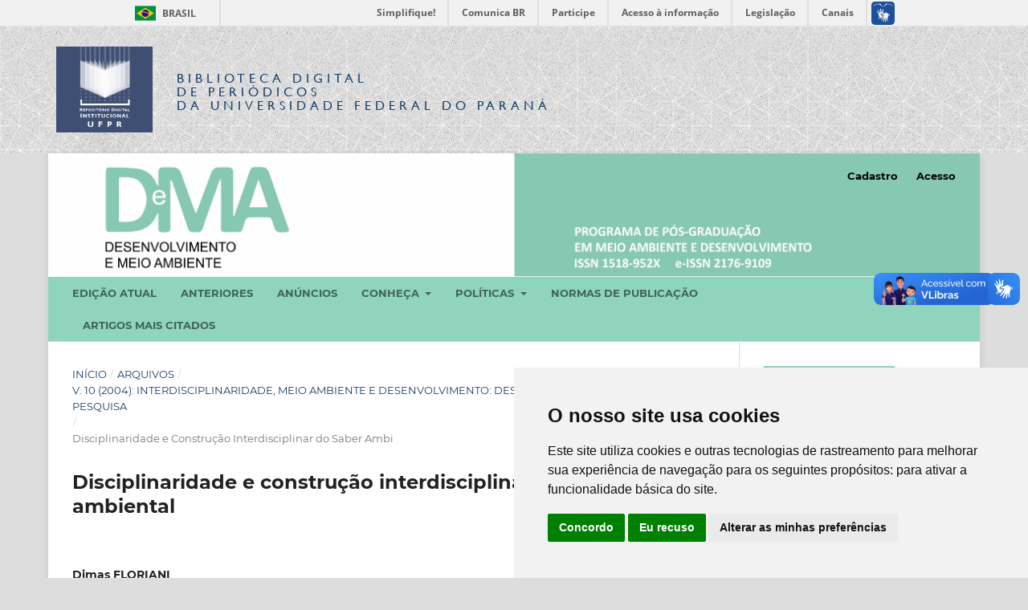

--- FILE ---
content_type: text/html; charset=utf-8
request_url: https://revistas.ufpr.br/made/article/view/3090/0
body_size: 9798
content:
<!DOCTYPE html>
<html lang="pt-BR" xml:lang="pt-BR">
<head>
	<meta charset="utf-8">
	<meta name="viewport" content="width=device-width, initial-scale=1.0">
	<title>
		Disciplinaridade e construção interdisciplinar do saber ambiental
							| Desenvolvimento e Meio Ambiente
			</title>

	<!-- Base Jquery -->
	<script src="https://code.jquery.com/jquery-1.12.4.min.js" integrity="sha256-ZosEbRLbNQzLpnKIkEdrPv7lOy9C27hHQ+Xp8a4MxAQ=" crossorigin="anonymous"></script>
	<script src="https://code.jquery.com/ui/1.12.1/jquery-ui.min.js" integrity="sha256-VazP97ZCwtekAsvgPBSUwPFKdrwD3unUfSGVYrahUqU=" crossorigin="anonymous"></script>
	<script src="https://code.jquery.com/jquery-migrate-1.4.1.min.js" integrity="sha256-SOuLUArmo4YXtXONKz+uxIGSKneCJG4x0nVcA0pFzV0=" crossorigin="anonymous"></script>

	<meta property="creator.productor" content="http://estruturaorganizacional.dados.gov.br/id/unidade-organizacional/12"> 


	<!-- Pasta bdp-ufpr --> 
	<link rel="stylesheet" href="https://revistas.ufpr.br/styles/bdp-ufpr/bootstrap.css" type="text/css" />
	<link rel="stylesheet" href="https://revistas.ufpr.br/styles/bdp-ufpr/ojs.css" type="text/css" />
	<link rel="stylesheet" href="https://revistas.ufpr.br/styles/bdp-ufpr/header-rdi-bdp.css" type="text/css" />
	<link rel="stylesheet" href="https://revistas.ufpr.br/styles/bdp-ufpr/footer-rdi-bdp.css" type="text/css" />
	<link rel="stylesheet" href="https://revistas.ufpr.br/styles/bdp-ufpr/main-menu.css" type="text/css" />
	<script type="text/javascript" src="https://revistas.ufpr.br/styles/bdp-ufpr/js/select-bibliotecas.js"></script>
	<script type="text/javascript" src="https://revistas.ufpr.br/styles/bdp-ufpr/js/bootstrap.js"></script>


	<!-- Form validation -->
	<script type="text/javascript" src="https://revistas.ufpr.br/styles/validate/jquery.validate.js"></script>
	<script type="text/javascript">
		<!--
		// initialise plugins
		
		$(function(){
			jqueryValidatorI18n("https://revistas.ufpr.br", "pt_BR"); // include the appropriate validation localization
						$(".tagit").live('click', function() {
				$(this).find('input').focus();
			});
		});
		// -->
		
	</script>


	
<link rel="icon" href="https://revistas.ufpr.br/public/journals/24/favicon_pt_BR.png">
<meta name="generator" content="Open Journal Systems 3.3.0.18">
<meta name="gs_meta_revision" content="1.1"/>
<meta name="citation_journal_title" content="Desenvolvimento e Meio Ambiente"/>
<meta name="citation_journal_abbrev" content="Desenvolv. Meio Ambiente"/>
<meta name="citation_issn" content="2176-9109"/> 
<meta name="citation_author" content="Dimas FLORIANI"/>
<meta name="citation_title" content="Disciplinaridade e construção interdisciplinar do saber ambiental"/>
<meta name="citation_language" content="pt"/>
<meta name="citation_date" content="2004/12/22"/>
<meta name="citation_volume" content="10"/>
<meta name="citation_doi" content="10.5380/dma.v10i0.3090"/>
<meta name="citation_abstract_html_url" content="https://revistas.ufpr.br/made/article/view/3090"/>
<meta name="citation_keywords" xml:lang="pt" content="interdisciplinaridade"/>
<meta name="citation_keywords" xml:lang="pt" content="sistemas cognitivos"/>
<meta name="citation_keywords" xml:lang="pt" content="cultura"/>
<meta name="citation_keywords" xml:lang="pt" content="meio ambiente e desenvolvimento"/>
<meta name="citation_keywords" xml:lang="pt" content="interdisciplinarity"/>
<meta name="citation_keywords" xml:lang="pt" content="knowing systems"/>
<meta name="citation_keywords" xml:lang="pt" content="culture"/>
<meta name="citation_keywords" xml:lang="pt" content="environment and development."/>
<meta name="citation_pdf_url" content="https://revistas.ufpr.br/made/article/download/3090/2471"/>
<link rel="schema.DC" href="http://purl.org/dc/elements/1.1/" />
<meta name="DC.Creator.PersonalName" content="Dimas FLORIANI"/>
<meta name="DC.Date.created" scheme="ISO8601" content="2004-12-22"/>
<meta name="DC.Date.dateSubmitted" scheme="ISO8601" content="2004-12-22"/>
<meta name="DC.Date.issued" scheme="ISO8601" content="2004-12-22"/>
<meta name="DC.Date.modified" scheme="ISO8601" content="2005-12-09"/>
<meta name="DC.Description" xml:lang="pt" content=" Natureza e Sociedade mantêm diversos e diferentes mecanismos de trocas e de interações. A maneira decomo ocorrem podem ser percebidos, representados e explicados pelos sistemas de conhecimento (científicoou não). Os sistemas culturais das sociedades contemporâneas podem valorizar ou desvalorizaras interpretações que por sua vez reforçam ou debilitam as lógicas das práticas interventoras sobre osecossistemas e as sociedades que com eles interagem. Questionar esses distintos processos de conhecimentoe de intervenção na realidade é um dos objetivos do presente artigo.Disciplinarity and the interdisciplinary constructionof environmental knowledgeAbstract Nature and Society are connected by many and differents mecanisms. The means that they appeardepend on the knowing, as much scientific as common sense one. The cultural systems of contemporarysocieties can take for granted or not the several interpretation about the meaning of the reality and itsresults. Discuss these differents views and matters are the main focus of this paper."/>
<meta name="DC.Format" scheme="IMT" content="application/pdf"/>
<meta name="DC.Identifier" content="3090"/>
<meta name="DC.Identifier.DOI" content="10.5380/dma.v10i0.3090"/>
<meta name="DC.Identifier.URI" content="https://revistas.ufpr.br/made/article/view/3090"/>
<meta name="DC.Language" scheme="ISO639-1" content="pt"/>
<meta name="DC.Rights" content="Copyright (c)  "/>
<meta name="DC.Rights" content=""/>
<meta name="DC.Source" content="Desenvolvimento e Meio Ambiente"/>
<meta name="DC.Source.ISSN" content="2176-9109"/>
<meta name="DC.Source.Volume" content="10"/>
<meta name="DC.Source.URI" content="https://revistas.ufpr.br/made"/>
<meta name="DC.Subject" xml:lang="pt" content="interdisciplinaridade"/>
<meta name="DC.Subject" xml:lang="pt" content="sistemas cognitivos"/>
<meta name="DC.Subject" xml:lang="pt" content="cultura"/>
<meta name="DC.Subject" xml:lang="pt" content="meio ambiente e desenvolvimento"/>
<meta name="DC.Subject" xml:lang="pt" content="interdisciplinarity"/>
<meta name="DC.Subject" xml:lang="pt" content="knowing systems"/>
<meta name="DC.Subject" xml:lang="pt" content="culture"/>
<meta name="DC.Subject" xml:lang="pt" content="environment and development."/>
<meta name="DC.Title" content="Disciplinaridade e construção interdisciplinar do saber ambiental"/>
<meta name="DC.Type" content="Text.Serial.Journal"/>
<meta name="DC.Type.articleType" content="Disciplinaridade e Construção Interdisciplinar do Saber Ambi"/>

	<link rel="stylesheet" href="https://revistas.ufpr.br/made/$$$call$$$/page/page/css?name=stylesheet" type="text/css" /><link rel="stylesheet" href="https://revistas.ufpr.br/lib/pkp/styles/fontawesome/fontawesome.css?v=3.3.0.18" type="text/css" /><link rel="stylesheet" href="https://revistas.ufpr.br/plugins/generic/doiInSummary/styles/doi.css?v=3.3.0.18" type="text/css" /><link rel="stylesheet" href="https://revistas.ufpr.br/public/site/styleSheet.css?v=3.3.0.18" type="text/css" />
</head>
<body class="pkp_page_article pkp_op_view has_site_logo" dir="ltr">


<!-- Barra de Identidade Visual do Governo Federal -->
<div id="barra-brasil" style="background:#7F7F7F; height: 20px; padding:0 0 0 10px;display:block;"> 
	<ul id="menu-barra-temp" style="list-style:none;">
		<li style="display:inline; float:left;padding-right:10px; margin-right:10px; border-right:1px solid #EDEDED"><a href="http://brasil.gov.br" style="font-family:sans,sans-serif; text-decoration:none; color:white;">Portal do Governo Brasileiro</a></li> 
		<li><a style="font-family:sans,sans-serif; text-decoration:none; color:white;" href="http://epwg.governoeletronico.gov.br/barra/atualize.html">Atualize sua Barra de Governo</a></li>
	</ul>
</div>




<div id="container">



<div class="header-area-biblioteca">
		<div class="container">
			<div class="row"><table><tr><td width="80%" height="158px">
				<div class="col-xs-12 col-sm-12 col-md-12">
					
					<a href="https://acervodigital.ufpr.br" rel="RDI" class="link-logo-rdi"><img src="https://revistas.ufpr.br/styles/bdp-ufpr/images/logo-rdi.png" class="logo-rdi" width="70" height="70"/></a>
					<h1 class="site-titles">
						<font size="3"><a href="http://revistas.ufpr.br/">Biblioteca Digital</br><span>de Periódicos</span></br>da Universidade Federal do Paraná</a></font>
					</h1>
					
					
				</div>
			</td>
			<td width="10%">&nbsp;</td>
                                        </td></tr></table>
			</div>
		</div>
	</div><!-- End header-area-biblioteca -->
	














	<div class="pkp_structure_page">

				<header class="pkp_structure_head" id="headerNavigationContainer" role="banner">
						
 <nav class="cmp_skip_to_content" aria-label="Ir para os links de conteúdo">
	<a href="#pkp_content_main">Ir para o conteúdo principal</a>
	<a href="#siteNav">Ir para o menu de navegação principal</a>
		<a href="#pkp_content_footer">Ir para o rodapé</a>
</nav>

			<div class="pkp_head_wrapper">

				<div class="pkp_site_name_wrapper">
					<button class="pkp_site_nav_toggle">
						<span>Open Menu</span>
					</button>
										<div class="pkp_site_name">
																<a href="						https://revistas.ufpr.br/made/index
					" class="is_img">
							<img src="https://revistas.ufpr.br/public/journals/24/homeHeaderTitleImage_pt_BR.jpg" width="800" height="96"  />
						</a>
										</div>
				</div>

				
				<nav class="pkp_site_nav_menu" aria-label="Navegação no Site">
					<a id="siteNav"></a>
					<div class="pkp_navigation_primary_row">
						<div class="pkp_navigation_primary_wrapper">
																				<ul id="navigationPrimary" class="pkp_navigation_primary pkp_nav_list">
								<li class="">
				<a href="https://revistas.ufpr.br/made/issue/current">
					Edição atual
				</a>
							</li>
								<li class="">
				<a href="https://revistas.ufpr.br/made/issue/archive">
					Anteriores
				</a>
							</li>
								<li class="">
				<a href="https://revistas.ufpr.br/made/announcement">
					Anúncios
				</a>
							</li>
								<li class="">
				<a href="https://revistas.ufpr.br/made/about">
					Conheça
				</a>
									<ul>
																					<li class="">
									<a href="https://revistas.ufpr.br/made/about">
										Sobre a revista
									</a>
								</li>
																												<li class="">
									<a href="https://revistas.ufpr.br/made/about/editorialTeam">
										Equipe Editorial
									</a>
								</li>
																												<li class="">
									<a href="https://revistas.ufpr.br/made/avaliadores">
										Avaliadores
									</a>
								</li>
																												<li class="">
									<a href="https://revistas.ufpr.br/made/about/contact">
										Contato
									</a>
								</li>
																												<li class="">
									<a href="https://revistas.ufpr.br/made/tradutores">
										Serviços de tradução
									</a>
								</li>
																		</ul>
							</li>
								<li class="">
				<a href="https://revistas.ufpr.br/made/Politicas">
					Políticas
				</a>
									<ul>
																					<li class="">
									<a href="https://revistas.ufpr.br/made/about/privacy">
										Declaração de Privacidade
									</a>
								</li>
																												<li class="">
									<a href="https://revistas.ufpr.br/made/DAAL">
										Direitos autorais e acesso livre
									</a>
								</li>
																												<li class="">
									<a href="https://revistas.ufpr.br/made/conflitosinteresse">
										Conflitos de interesse
									</a>
								</li>
																												<li class="">
									<a href="https://revistas.ufpr.br/made/etica_e_boaspraticas">
										Ética e boas práticas de publicação
									</a>
								</li>
																												<li class="">
									<a href="https://revistas.ufpr.br/made/pre_pos_prints">
										Acesso de pre e pós-prints
									</a>
								</li>
																												<li class="">
									<a href="https://revistas.ufpr.br/made/plagio">
										Detecção de plágio
									</a>
								</li>
																		</ul>
							</li>
								<li class="">
				<a href="https://revistas.ufpr.br/made/about/submissions">
					Normas de Publicação
				</a>
							</li>
								<li class="">
				<a href="https://scholar.google.com.br/citations?hl=pt-BR&user=dO-QbXIAAAAJ">
					Artigos mais citados
				</a>
							</li>
			</ul>

				

																						<div class="pkp_navigation_search_wrapper">
									<a href="https://revistas.ufpr.br/made/search" class="pkp_search pkp_search_desktop">
										<span class="fa fa-search" aria-hidden="true"></span>
										Buscar
									</a>
								</div>
													</div>
					</div>
					<div class="pkp_navigation_user_wrapper" id="navigationUserWrapper">
							<ul id="navigationUser" class="pkp_navigation_user pkp_nav_list">
								<li class="profile">
				<a href="https://revistas.ufpr.br/made/user/register">
					Cadastro
				</a>
							</li>
								<li class="profile">
				<a href="https://revistas.ufpr.br/made/login">
					Acesso
				</a>
							</li>
										</ul>

					</div>
				</nav>
			</div><!-- .pkp_head_wrapper -->
		</header><!-- .pkp_structure_head -->

						<div class="pkp_structure_content has_sidebar">
			<div class="pkp_structure_main" role="main">
				<a id="pkp_content_main"></a>

<div class="page page_article">
			<nav class="cmp_breadcrumbs" role="navigation" aria-label="Você está aqui:">
	<ol>
		<li>
			<a href="https://revistas.ufpr.br/made/index">
				Início
			</a>
			<span class="separator">/</span>
		</li>
		<li>
			<a href="https://revistas.ufpr.br/made/issue/archive">
				Arquivos
			</a>
			<span class="separator">/</span>
		</li>
					<li>
				<a href="https://revistas.ufpr.br/made/issue/view/326">
					v. 10 (2004): Interdisciplinaridade, Meio Ambiente e Desenvolvimento: desafios e avanços do ensino e da pesquisa
				</a>
				<span class="separator">/</span>
			</li>
				<li class="current" aria-current="page">
			<span aria-current="page">
									Disciplinaridade e Construção Interdisciplinar do Saber Ambi
							</span>
		</li>
	</ol>
</nav>
	
		  	 <article class="obj_article_details">

		
	<h1 class="page_title">
		Disciplinaridade e construção interdisciplinar do saber ambiental
	</h1>

	
	<div class="row">
		<div class="main_entry">

							<section class="item authors">
					<h2 class="pkp_screen_reader">Autores</h2>
					<ul class="authors">
											<li>
							<span class="name">
								Dimas FLORIANI
							</span>
																				</li>
										</ul>
				</section>
			
																												<section class="item doi">
						<h2 class="label">
														DOI:
						</h2>
						<span class="value">
							<a href="https://doi.org/10.5380/dma.v10i0.3090">
								https://doi.org/10.5380/dma.v10i0.3090
							</a>
						</span>
					</section>
							
									<section class="item keywords">
				<h2 class="label">
										Palavras-chave:
				</h2>
				<span class="value">
											interdisciplinaridade, 											sistemas cognitivos, 											cultura, 											meio ambiente e desenvolvimento, 											interdisciplinarity, 											knowing systems, 											culture, 											environment and development.									</span>
			</section>
			
										<section class="item abstract">
					<h2 class="label">Resumo</h2>
					<p> </p><p>
Natureza e Sociedade mantêm diversos e diferentes mecanismos de trocas e de interações. A maneira de
como ocorrem podem ser percebidos, representados e explicados pelos sistemas de conhecimento (científico
ou não). Os sistemas culturais das sociedades contemporâneas podem valorizar ou desvalorizar
as interpretações que por sua vez reforçam ou debilitam as lógicas das práticas interventoras sobre os
ecossistemas e as sociedades que com eles interagem. Questionar esses distintos processos de conhecimento
e de intervenção na realidade é um dos objetivos do presente artigo.
</p><p><b>Disciplinarity and the interdisciplinary construction
of environmental knowledge
</b></p><p>Abstract </p><p>
Nature and Society are connected by many and differents mecanisms. The means that they appear
depend on the knowing, as much scientific as common sense one. The cultural systems of contemporary
societies can take for granted or not the several interpretation about the meaning of the reality and its
results. Discuss these differents views and matters are the main focus of this paper.
</p>
				</section>
			
			

																			
						
		</div><!-- .main_entry -->

		<div class="entry_details">

										<div class="item cover_image">
					<div class="sub_item">
													<a href="https://revistas.ufpr.br/made/issue/view/326">
								<img src="https://revistas.ufpr.br/public/journals/24/cover_issue_326_pt_BR.jpg" alt="">
							</a>
											</div>
				</div>
			
										<div class="item galleys">
					<h2 class="pkp_screen_reader">
						Downloads
					</h2>
					<ul class="value galleys_links">
													<li>
								
	
							

<a class="obj_galley_link pdf" href="https://revistas.ufpr.br/made/article/view/3090/2471">

		
	PDF

	</a>
							</li>
											</ul>
				</div>
						
						<div class="item published">
				<section class="sub_item">
					<h2 class="label">
						Publicado
					</h2>
					<div class="value">
																			<span>2004-12-22</span>
																	</div>
				</section>
							</div>
			
										<div class="item citation">
					<section class="sub_item citation_display">
						<h2 class="label">
							Como Citar
						</h2>
						<div class="value">
							<div id="citationOutput" role="region" aria-live="polite">
								<div class="csl-bib-body">
  <div class="csl-entry">FLORIANI, D. (2004). Disciplinaridade e construção interdisciplinar do saber ambiental. <i>Desenvolvimento E Meio Ambiente</i>, <i>10</i>. https://doi.org/10.5380/dma.v10i0.3090</div>
</div>
							</div>
							<div class="citation_formats">
								<button class="cmp_button citation_formats_button" aria-controls="cslCitationFormats" aria-expanded="false" data-csl-dropdown="true">
									Fomatos de Citação
								</button>
								<div id="cslCitationFormats" class="citation_formats_list" aria-hidden="true">
									<ul class="citation_formats_styles">
																					<li>
												<a
													aria-controls="citationOutput"
													href="https://revistas.ufpr.br/made/citationstylelanguage/get/acm-sig-proceedings?submissionId=3090&amp;publicationId=12098"
													data-load-citation
													data-json-href="https://revistas.ufpr.br/made/citationstylelanguage/get/acm-sig-proceedings?submissionId=3090&amp;publicationId=12098&amp;return=json"
												>
													ACM
												</a>
											</li>
																					<li>
												<a
													aria-controls="citationOutput"
													href="https://revistas.ufpr.br/made/citationstylelanguage/get/acs-nano?submissionId=3090&amp;publicationId=12098"
													data-load-citation
													data-json-href="https://revistas.ufpr.br/made/citationstylelanguage/get/acs-nano?submissionId=3090&amp;publicationId=12098&amp;return=json"
												>
													ACS
												</a>
											</li>
																					<li>
												<a
													aria-controls="citationOutput"
													href="https://revistas.ufpr.br/made/citationstylelanguage/get/apa?submissionId=3090&amp;publicationId=12098"
													data-load-citation
													data-json-href="https://revistas.ufpr.br/made/citationstylelanguage/get/apa?submissionId=3090&amp;publicationId=12098&amp;return=json"
												>
													APA
												</a>
											</li>
																					<li>
												<a
													aria-controls="citationOutput"
													href="https://revistas.ufpr.br/made/citationstylelanguage/get/associacao-brasileira-de-normas-tecnicas?submissionId=3090&amp;publicationId=12098"
													data-load-citation
													data-json-href="https://revistas.ufpr.br/made/citationstylelanguage/get/associacao-brasileira-de-normas-tecnicas?submissionId=3090&amp;publicationId=12098&amp;return=json"
												>
													ABNT
												</a>
											</li>
																					<li>
												<a
													aria-controls="citationOutput"
													href="https://revistas.ufpr.br/made/citationstylelanguage/get/chicago-author-date?submissionId=3090&amp;publicationId=12098"
													data-load-citation
													data-json-href="https://revistas.ufpr.br/made/citationstylelanguage/get/chicago-author-date?submissionId=3090&amp;publicationId=12098&amp;return=json"
												>
													Chicago
												</a>
											</li>
																					<li>
												<a
													aria-controls="citationOutput"
													href="https://revistas.ufpr.br/made/citationstylelanguage/get/harvard-cite-them-right?submissionId=3090&amp;publicationId=12098"
													data-load-citation
													data-json-href="https://revistas.ufpr.br/made/citationstylelanguage/get/harvard-cite-them-right?submissionId=3090&amp;publicationId=12098&amp;return=json"
												>
													Harvard
												</a>
											</li>
																					<li>
												<a
													aria-controls="citationOutput"
													href="https://revistas.ufpr.br/made/citationstylelanguage/get/ieee?submissionId=3090&amp;publicationId=12098"
													data-load-citation
													data-json-href="https://revistas.ufpr.br/made/citationstylelanguage/get/ieee?submissionId=3090&amp;publicationId=12098&amp;return=json"
												>
													IEEE
												</a>
											</li>
																					<li>
												<a
													aria-controls="citationOutput"
													href="https://revistas.ufpr.br/made/citationstylelanguage/get/modern-language-association?submissionId=3090&amp;publicationId=12098"
													data-load-citation
													data-json-href="https://revistas.ufpr.br/made/citationstylelanguage/get/modern-language-association?submissionId=3090&amp;publicationId=12098&amp;return=json"
												>
													MLA
												</a>
											</li>
																					<li>
												<a
													aria-controls="citationOutput"
													href="https://revistas.ufpr.br/made/citationstylelanguage/get/turabian-fullnote-bibliography?submissionId=3090&amp;publicationId=12098"
													data-load-citation
													data-json-href="https://revistas.ufpr.br/made/citationstylelanguage/get/turabian-fullnote-bibliography?submissionId=3090&amp;publicationId=12098&amp;return=json"
												>
													Turabian
												</a>
											</li>
																					<li>
												<a
													aria-controls="citationOutput"
													href="https://revistas.ufpr.br/made/citationstylelanguage/get/vancouver?submissionId=3090&amp;publicationId=12098"
													data-load-citation
													data-json-href="https://revistas.ufpr.br/made/citationstylelanguage/get/vancouver?submissionId=3090&amp;publicationId=12098&amp;return=json"
												>
													Vancouver
												</a>
											</li>
																			</ul>
																			<div class="label">
											Baixar Citação
										</div>
										<ul class="citation_formats_styles">
																							<li>
													<a href="https://revistas.ufpr.br/made/citationstylelanguage/download/ris?submissionId=3090&amp;publicationId=12098">
														<span class="fa fa-download"></span>
														Endnote/Zotero/Mendeley (RIS)
													</a>
												</li>
																							<li>
													<a href="https://revistas.ufpr.br/made/citationstylelanguage/download/bibtex?submissionId=3090&amp;publicationId=12098">
														<span class="fa fa-download"></span>
														BibTeX
													</a>
												</li>
																					</ul>
																	</div>
							</div>
						</div>
					</section>
				</div>
			
										<div class="item issue">

											<section class="sub_item">
							<h2 class="label">
								Edição
							</h2>
							<div class="value">
								<a class="title" href="https://revistas.ufpr.br/made/issue/view/326">
									v. 10 (2004): Interdisciplinaridade, Meio Ambiente e Desenvolvimento: desafios e avanços do ensino e da pesquisa
								</a>
							</div>
						</section>
					
											<section class="sub_item">
							<h2 class="label">
								Seção
							</h2>
							<div class="value">
								Disciplinaridade e Construção Interdisciplinar do Saber Ambi
							</div>
						</section>
					
									</div>
			
															
										<div class="item copyright">
					<h2 class="label">
						Licença
					</h2>
										<p>Os Direitos Autorais sobre trabalhos publicados nesta revista são do autor, com direitos de primeira publicação para a revista. O conteúdo dos trabalhos publicados é de inteira responsabilidade dos autores. A DMA é um periódico de acesso aberto (open access), e adota a licença Creative Commons Atribuição 4.0 Não Adaptada (CC-BY), desde janeiro de 2023. Portanto, ao serem publicados por esta Revista, os artigos são de livre uso para compartilhar (copiar e redistribuir o material em qualquer suporte ou formato para qualquer fim, mesmo que comercial) e adaptar (remixar, transformar, e criar a partir do material para qualquer fim, mesmo que comercial). É preciso dar o crédito apropriado, prover um link para a licença e indicar se mudanças foram feitas.</p><p>Os conteúdos publicados pela DMA do v. 53 de 2020 ao v. 60 de 2022 são protegidos pela licença Creative Commons Atribuição – Não Comercial – Sem Derivações 4.0 Internacional.</p><p>A DMA é uma revista de acesso aberto desde a sua criação, entretanto, do v.1 de 2000 ao v. 52 de 2019, o periódico não adotava uma licença Creative Commons e, portanto, o tipo de licença não é indicado na página inicial dos artigos.</p>
				</div>
			
			<div class="item addthis">
	<div class="value">
		<!-- AddThis Button BEGIN -->
		 			<div class="addthis_toolbox addthis_default_style ">
			<a class="addthis_button_preferred_1"></a>
			<a class="addthis_button_preferred_2"></a>
			<a class="addthis_button_preferred_3"></a>
			<a class="addthis_button_preferred_4"></a>
			<a class="addthis_button_compact"></a>
			<a class="addthis_counter addthis_bubble_style"></a>
			</div>
			<script type="text/javascript" src="//s7.addthis.com/js/250/addthis_widget.js#pubid="></script>
				<!-- AddThis Button END -->
	</div>
</div>


		</div><!-- .entry_details -->
	</div><!-- .row -->

</article>

	

</div><!-- .page -->

	</div><!-- pkp_structure_main -->

									<div class="pkp_structure_sidebar left" role="complementary" aria-label="Barra lateral">
				 
<div class="pkp_block block_make_submission">
	<h2 class="pkp_screen_reader">
		Enviar Submissão
	</h2>

	<div class="content">
		<a class="block_make_submission_link" href="https://revistas.ufpr.br/made/about/submissions">
			Enviar Submissão
		</a>
	</div>
</div>
<div class="pkp_block block_language">
	<h2 class="title">
		Idioma
	</h2>

	<div class="content">
		<ul>
							<li class="locale_en_US" lang="en-US">
					<a href="https://revistas.ufpr.br/made/user/setLocale/en_US?source=%2Fmade%2Farticle%2Fview%2F3090%2F0">
						English
					</a>
				</li>
							<li class="locale_pt_BR current" lang="pt-BR">
					<a href="https://revistas.ufpr.br/made/user/setLocale/pt_BR?source=%2Fmade%2Farticle%2Fview%2F3090%2F0">
						Português (Brasil)
					</a>
				</li>
					</ul>
	</div>
</div><!-- .block_language -->
<div class="pkp_block block_information">
	<h2 class="title">Informações</h2>
	<div class="content">
		<ul>
							<li>
					<a href="https://revistas.ufpr.br/made/information/readers">
						Para Leitores
					</a>
				</li>
										<li>
					<a href="https://revistas.ufpr.br/made/information/authors">
						Para Autores
					</a>
				</li>
										<li>
					<a href="https://revistas.ufpr.br/made/information/librarians">
						Para Bibliotecários
					</a>
				</li>
					</ul>
	</div>
</div>
<div class="pkp_block block_Keywordcloud">
	<h2 class="title">Palavras-chave</h2>
	<div class="content" id='wordcloud'></div>

	<script>
		function randomColor() {
			var cores = ['#1f77b4', '#ff7f0e', '#2ca02c', '#d62728', '#9467bd', '#8c564b', '#e377c2', '#7f7f7f', '#bcbd22', '#17becf'];
			return cores[Math.floor(Math.random()*cores.length)];
		}

					document.addEventListener("DOMContentLoaded", function() {
				var keywords = [{"text":"mudan\u00e7as clim\u00e1ticas","size":1},{"text":"governan\u00e7a costeira.","size":1},{"text":"paradigma bioc\u00eantrico","size":1},{"text":"direito cultural.","size":1},{"text":"literature","size":1},{"text":"development","size":1},{"text":"environment.","size":1},{"text":"espa\u00e7os territoriais especialmente protegidos","size":1},{"text":"sistema aqu\u00edfero guarani.","size":1},{"text":"gest\u00e3o costeira integrada","size":1},{"text":"res\u00edduo de constru\u00e7\u00e3o civil","size":1},{"text":"crueldade","size":1},{"text":"aspectos normativos e legislativos.","size":1},{"text":"rio grande do norte","size":1},{"text":"rappam.","size":1},{"text":"reducionismo.","size":1},{"text":"\u00e1reas de preserva\u00e7\u00e3o permanente \u2013 apps \u2013 em zonas urbanas","size":1},{"text":"diminui\u00e7\u00e3o da prote\u00e7\u00e3o","size":1},{"text":"novo c\u00f3digo florestal brasileiro.","size":1},{"text":"reprodu\u00e7\u00e3o social","size":1},{"text":"prote\u00e7\u00e3o jur\u00eddica","size":1},{"text":"animais","size":1},{"text":"rela\u00e7\u00e3o sociedade-natureza","size":1},{"text":"desempenho ambiental","size":1},{"text":"ecologia de estradas","size":1},{"text":"animais dom\u00e9sticos","size":1},{"text":"animais silvestres","size":1},{"text":"seguran\u00e7a","size":1},{"text":"\u00f3bitos","size":1},{"text":"unidades de conserva\u00e7\u00e3o em santa catarina","size":1},{"text":"prote\u00e7\u00e3o da biodiversidade","size":1},{"text":"regimes pol\u00edticos","size":1},{"text":"environmental performance index","size":1},{"text":"entrela\u00e7amento","size":1},{"text":"democracy index","size":1},{"text":"gest\u00e3o das bacias hidrogr\u00e1ficas","size":1},{"text":"popula\u00e7\u00e3o tradicional","size":1},{"text":"racionalidade estatal","size":1},{"text":"cobran\u00e7a pelo uso da \u00e1gua","size":1},{"text":"metodologias de cobran\u00e7a","size":1},{"text":"pr\u00e1ticas","size":1},{"text":"perspectiva do habitar","size":1},{"text":"mundo da vida","size":1},{"text":"emancipa\u00e7\u00e3o","size":1},{"text":"hegemonia","size":1},{"text":"mitiga\u00e7\u00e3o da pobreza","size":1},{"text":"pesquisa participativa","size":1},{"text":"ogm","size":1},{"text":"biosseguran\u00e7a","size":1},{"text":"observadores de bordo","size":1}];
				var totalWeight = 0;
				var width = 300;
				var height = 200;
				var transitionDuration = 200;	
				var length_keywords = keywords.length;
				var layout = d3.layout.cloud();

				layout.size([width, height])
					.words(keywords)
					.fontSize(function(d)
					{
						return fontSize(+d.size);
					})
					.on('end', draw);
				
				var svg = d3.select("#wordcloud").append("svg")
					.attr("viewBox", "0 0 " + width + " " + height)	
					.attr("width", '100%');		
				
				function update() {
					var words = layout.words();
					fontSize = d3.scaleLinear().range([16, 34]);
					if (words.length) {
						fontSize.domain([+words[words.length - 1].size || 1, +words[0].size]);
					}
				}
				
				keywords.forEach(function(item,index){totalWeight += item.size;});

				update();

				function draw(words, bounds) {
					var w = layout.size()[0],
						h = layout.size()[1];

					scaling = bounds
						? Math.min(
							w / Math.abs(bounds[1].x - w / 2),
							w / Math.abs(bounds[0].x - w / 2),
							h / Math.abs(bounds[1].y - h / 2),
							h / Math.abs(bounds[0].y - h / 2),
						) / 2
						: 1;

					svg
					.append("g")
					.attr(
						"transform",
						"translate(" + [w >> 1, h >> 1] + ")scale(" + scaling + ")",
					)
					.selectAll("text")
						.data(words)
					.enter().append("text")
						.style("font-size", function(d) { return d.size + "px"; })
						.style("font-family", 'serif')
						.style("fill", randomColor)
						.style('cursor', 'pointer')
						.style('opacity', 0.7)
						.attr('class', 'keyword')
						.attr("text-anchor", "middle")
						.attr("transform", function(d) {
							return "translate(" + [d.x, d.y] + ")rotate(" + d.rotate + ")";
						}) 
						.text(function(d) { return d.text; })
						.on("click", function(d, i){
							window.location = "https://revistas.ufpr.br/made/search?query=QUERY_SLUG".replace(/QUERY_SLUG/, encodeURIComponent(''+d.text+''));
						})
						.on("mouseover", function(d, i) {
							d3.select(this).transition()
								.duration(transitionDuration)
								.style('font-size',function(d) { return (d.size + 3) + "px"; })
								.style('opacity', 1);
						})
						.on("mouseout", function(d, i) {
							d3.select(this).transition()
								.duration(transitionDuration)
								.style('font-size',function(d) { return d.size + "px"; })
								.style('opacity', 0.7);
						})
						.on('resize', function() { update() });
				}

				layout.start();

			});
			</script>
</div>

			</div><!-- pkp_sidebar.left -->
			</div><!-- pkp_structure_content -->

<div class="pkp_structure_footer_wrapper" role="contentinfo">
	<a id="pkp_content_footer"></a>

	<div class="pkp_structure_footer">

					<div class="pkp_footer_content">
				<div class="smalltext"><strong>Desenvolvimento e Meio Ambiente. ISSN: 1518-952X, eISSN: 2176-9109</strong></div><div class="smalltext"> </div><p><a href="https://info.flagcounter.com/egSn" target="_blank"><img src="https://s11.flagcounter.com/count2/egSn/bg_FFFFFF/txt_000000/border_CCCCCC/columns_6/maxflags_30/viewers_Visitas+desde+agosto+de+2017/labels_0/pageviews_1/flags_1/percent_0/" alt="Flag Counter" border="0" /></a></p> <a title="Licença CC-BY " href="https://creativecommons.org/licenses/by/4.0/?ref=chooser-v1" target="_blank"><img src="/public/site/images/andriguettofilho/Creative_Commons_BY_pequena.png" alt="" /></a><br /><span>A partir de 2023, Desenvolvimento e Meio Ambiente</span> de <a href="/made" rel="cc:attributionURL">https://revistas.ufpr.br/made</a> está licenciada com uma Licença <a href="http://creativecommons.org/licenses/by/4.0/?ref=chooser-v1" rel="license">Creative Commons - Atribuição 4.0 Internacional</a>. CC BY 4.0<img style="height: 22px!important; margin-left: 3px; vertical-align: text-bottom;" src="https://mirrors.creativecommons.org/presskit/icons/cc.svg?ref=chooser-v1" alt="" /><img style="height: 22px!important; margin-left: 3px; vertical-align: text-bottom;" src="https://mirrors.creativecommons.org/presskit/icons/by.svg?ref=chooser-v1" alt="" /> <br />Podem estar disponíveis autorizações adicionais às concedidas no âmbito desta licença em <a href="/made/about" rel="cc:morePermissions">https://revistas.ufpr.br/made/about</a>. <!-- Global site tag (gtag.js) - Google Analytics --><script type="text/javascript" src="https://www.googletagmanager.com/gtag/js?id=UA-109088828-1"></script><script type="text/javascript">// <![CDATA[
window.dataLayer = window.dataLayer || [];
  function gtag(){dataLayer.push(arguments);}
  gtag('js', new Date());

  gtag('config', 'UA-109088828-1');
// ]]></script>
			</div>
		
		<div class="pkp_brand_footer" role="complementary">
			<a href="https://revistas.ufpr.br/made/about/aboutThisPublishingSystem">
				<img alt="Mais informações sobre o sistema de publicação, a plataforma e o fluxo de publicação do OJS/PKP." src="https://revistas.ufpr.br/templates/images/ojs_brand.png">
			</a>
		</div>
	</div>
</div><!-- pkp_structure_footer_wrapper -->

</div><!-- pkp_structure_page -->




</div><!-- container -->

<script src="https://revistas.ufpr.br/lib/pkp/lib/vendor/components/jquery/jquery.min.js?v=3.3.0.18" type="text/javascript"></script><script src="https://revistas.ufpr.br/lib/pkp/lib/vendor/components/jqueryui/jquery-ui.min.js?v=3.3.0.18" type="text/javascript"></script><script src="https://revistas.ufpr.br/plugins/themes/default/js/lib/popper/popper.js?v=3.3.0.18" type="text/javascript"></script><script src="https://revistas.ufpr.br/plugins/themes/default/js/lib/bootstrap/util.js?v=3.3.0.18" type="text/javascript"></script><script src="https://revistas.ufpr.br/plugins/themes/default/js/lib/bootstrap/dropdown.js?v=3.3.0.18" type="text/javascript"></script><script src="https://revistas.ufpr.br/plugins/themes/default/js/main.js?v=3.3.0.18" type="text/javascript"></script><script src="https://revistas.ufpr.br/plugins/generic/citationStyleLanguage/js/articleCitation.js?v=3.3.0.18" type="text/javascript"></script><script src="https://d3js.org/d3.v4.js?v=3.3.0.18" type="text/javascript"></script><script src="https://cdn.jsdelivr.net/gh/holtzy/D3-graph-gallery@master/LIB/d3.layout.cloud.js?v=3.3.0.18" type="text/javascript"></script>

<!-- Cookie Consent by TermsFeed https://www.TermsFeed.com -->
<script type="text/javascript" src="https://www.termsfeed.com/public/cookie-consent/4.2.0/cookie-consent.js" charset="UTF-8"></script>
<script type="text/javascript" charset="UTF-8">
document.addEventListener('DOMContentLoaded', function () {
    cookieconsent.run({
        "notice_banner_type": "simple",
        "consent_type": "express",
        "palette": "light",
        "language": "pt",
        "notice_banner_purposes_levels": ["strictly-necessary"],
        "page_load_consent_levels": ["strictly-necessary"],
        "notice_banner_reject_button_hide": false,
        "preferences_center_close_button_hide": false,
        "page_refresh_confirmation_buttons": false,
        "website_name": "Universidade Federal do Paraná",
        "website_privacy_policy_url": "https://ufpr.br/lgpd/documentos/",
        "language_content": {
            "dismiss": "OK",
            "allow": "Aceitar",
            "deny": "Recusar",
            "link": "Saiba mais"
        }
    });
});
</script>
 
<noscript>Free cookie consent management tool by <a href="https://www.termsfeed.com/" rel="nofollow">TermsFeed</a></noscript>
<!-- End Cookie Consent by TermsFeed https://www.TermsFeed.com -->


<script defer="defer" src="//barra.brasil.gov.br/barra.js" type="text/javascript"></script>
<script>document.getElementById('bibliotecas-digitais').value = '/';</script>

</body>
</html>


--- FILE ---
content_type: text/css
request_url: https://revistas.ufpr.br/styles/bdp-ufpr/footer-rdi-bdp.css
body_size: 434
content:
/*
------------------------------------
# Footer do RDI e BDP
------------------------------------
*/

.footer-area {
  background: url('images/textura-rdi.jpg');
  padding-bottom: 20px;
  padding-top: 20px;
  font-family: Arial;
  color: #fff; 
}

.footer-area  p{
	margin-bottom: 0;
}

.footer-area a{
	color: #fff; 
	font-size: 20px;
}

.footer-area a:hover{
	color: #6d9dcb;
}

.logos{float:right;}

.logos>a>img{padding-right:15px;}

#footer-brasil {
   background: none repeat scroll 0% 0% #00420c;
   padding: 1em 0px;
   max-width: 100%;
}

@media only screen and (max-width: 505px){
	/*Rodapé RDI e BDP*/
	.logos img{width:30%}
}

@media only screen and (max-width: 991px){
	/*Rodapé RDI e BDP*/
	.logos{
		float: none;
		text-align: center;
		margin-bottom: 10px;
	}
	
	.logos>a>img {
    padding-right: 0;
	}
	
	.biblioteca-central{text-align:right;}  
}
